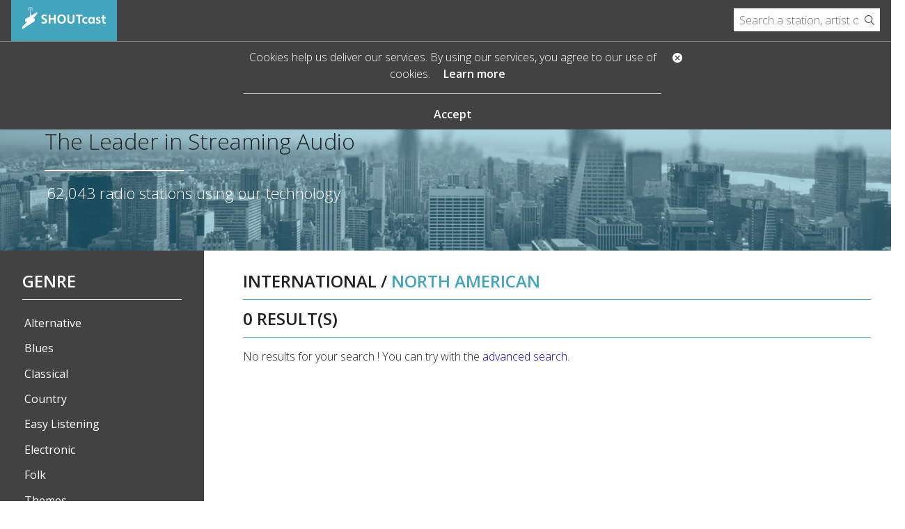

--- FILE ---
content_type: text/html; charset=utf-8
request_url: http://directory.shoutcast.com/?q=156_North%20American_134
body_size: 102063
content:

<!doctype html PUBLIC "-//W3C//DTD XHTML 1.0 Strict//EN" "http://www.w3.org/TR/xhtml1/DTD/xhtml1-strict.dtd">
<html class="no-js" lang="">
<head>
    <meta charset="utf-8" />
    <meta http-equiv="x-ua-compatible" content="ie=edge" />
    <title>
    SHOUTcast - Home
</title>

    <meta name="viewport" content="width=device-width, initial-scale=1" />
    <meta name="description" content="SHOUTcast is a complete suite of products to power internet radio stations into the future. Whether you are an existing station and want to upgrade to the SHOUTcast Streaming Service, or download the latest version of our software to run on your own servers, SHOUTcast lets you transmit your audio to listeners around the world." />
    <meta property="og:site_name" content="SHOUTcast" />
    <meta property="og:url" content="http://www.shoutcast.com/" />
    <meta property="og:type" content="website" />
    <meta property="og:title" content="Broadcast and Monetize Your Station with SHOUTcast" />
    <meta property="og:image" content="http://www.shoutcast.com/img/thumbnail-share-fb.jpg" />
    <meta property="og:image:width" content="200" />
    <meta property="og:image:height" content="200" />
    <meta property="og:description" content="SHOUTcast is a complete suite of products to power internet radio stations into the future. Whether you are an existing station and want to upgrade to the SHOUTcast Streaming Service, or download the latest version of our software to run on your own servers, SHOUTcast lets you transmit your audio to listeners around the world." />
    <link rel="icon" src="/favicon.ico" />
    <link rel="shortcut icon" src="/favicon.ico" />
    <link rel="stylesheet" href="/css/normalize.css" />
    <link rel="stylesheet" href="/css/screen.css?version=V22" />
    <link rel="stylesheet" href="/css/meanmenu.css" />
    <link rel="stylesheet" href="/css/bxslider.css" />
    <script src="/Scripts/jquery-1.10.2.min.js"></script>
    <link href="//maxcdn.bootstrapcdn.com/font-awesome/4.6.1/css/font-awesome.min.css" rel="stylesheet" />
    <!-- Facebook Pixel Code -->
    <script>
        !function (f, b, e, v, n, t, s) {
            if (f.fbq) return; n = f.fbq = function ()
            { n.callMethod ? n.callMethod.apply(n, arguments) : n.queue.push(arguments) }

                ; if (!f._fbq) f._fbq = n;
            n.push = n; n.loaded = !0; n.version = '2.0'; n.queue = []; t = b.createElement(e); t.async = !0;
            t.src = v; s = b.getElementsByTagName(e)[0]; s.parentNode.insertBefore(t, s)
        }(window,
            document, 'script', '//connect.facebook.net/en_US/fbevents.js');
        // Insert Your Facebook Pixel ID below.
        fbq('init', '863704357097894');
        fbq('track', 'PageView');
    </script>
    <noscript>
        <img height="1" width="1" style="display:none" src="//www.facebook.com/tr?id=863704357097894&ev=PageView&noscript=1" />
    </noscript>

    

    <link href='//fonts.googleapis.com/css?family=Open+Sans:400,300,600' rel='stylesheet' type='text/css' />
    <script src="/js/vendor/modernizr-2.8.3.min.js"></script>
    <link href="/css/style.2016.css?version=V22" rel="stylesheet" />
    
</head>
<body>
    <header>
        <a id="logo" href="/" rel="internal"><img src="/img/logo.png" alt="Shoutcast" width="120" height="32" /></a></h1>
        
<nav id="topMenu">
    <ul>
        
        
        

        
    </ul>
</nav>
        <div id="header-right">
    <form id="search-form" onsubmit="">
        <input id="search-focus" type="search" name="query" placeholder="Search a station, artist or genre...">
        <button type="submit">Search</button>
        <div id="dropbar">
            <a href="/Search/AdvancedSearch#playlist" rel="internal">Advanced Search</a>
        </div>
    </form>
</div>
    </header>
    
    <script src="/Scripts/jquery.cookie.js"></script>
<div id="cookieDough">
    <style>
        #cookieDough {
            position: absolute;
            display: none;
            background: #424242;
            margin: auto;
            width: 100%;
            color: white;
            padding:10px;
        }
            #cookieDough .sep {
                color:white;
            }
            #cookieDough.expanded {
                display: block;
            }

            #cookieDough .centered {
                margin: auto;
                text-align: center;
                max-width: 600px;
                position: relative;
                padding: 0px 30px;
            }

                #cookieDough .centered a {
                    color: white;
                    margin: 5px 15px;
                    font-weight:bold;
                    cursor:pointer; 
                }

                    #cookieDough .centered a.close {
                        position: absolute;
                        top: -1px;
                        right: 0px;
                        margin:0;
                    }
            
    </style>
    <script>
        $(function () {
            var cookPrivacy = $.cookie('CookiesAccepted');
            if (!cookPrivacy || cookPrivacy != "true") {
                $("#cookieDough").addClass("expanded");
            }
        });
        function AcceptCookies(accepted) {
            $("#cookieDough").removeClass("expanded");
            if (!accepted) {
                $.cookie('CookiesAccepted', 'true', { path: '/' });
            } else {
                $.cookie('CookiesAccepted', 'true', { expire: 365, path: '/' });
            }
        }
    </script>
    <div class="centered">
        <p>Cookies help us deliver our services. By using our services, you agree to our use of cookies. <a href="http://marketing.shoutcast.com/SHOUTcast/ShoutcastPrivacyPolicy250518V2.pdf" target="_blank">Learn more</a></p>
        <hr class="ck-sep" />
        <p class="link">
            <a class="accept" onclick="AcceptCookies(true); return false;">Accept</a>
        </p>
        <a class="close" onclick="AcceptCookies(false); return false;" href="#">
            <img src="/images/icons/icon-headerClose.png" alt="Accept" width="14" height="14">
        </a>
    </div>

</div>

    <main>

    <section id="hero">
        <h1>The Leader in Streaming Audio</h1>
        
        <span id="listeners"><label id="radio-count">0</label> radio stations using our technology</span>
    </section>
        
    <section id="music">

        <div id="genre-colonne" class="col-2-12">
    <div class="genre-wrapper">
        <h2>Genre</h2>
        <ul>
                <li id="genre-1" class="main-genre " genreid="1" parentgenreid="0">
                    <span><a href="/Genre?name=Alternative" onclick="return loadStationsByGenre('Alternative', 1, 0);">Alternative</a></span>
                    <ul class="subgenre" style="display:none">
                            <li id="genre-2" class="sub-genre " genreid="2" parentgenreid="1">
                                <a href="/Genre?name=Adult%20Alternative" onclick="return loadStationsByGenre('Adult Alternative', 2, 1);">Adult Alternative</a>
                            </li>
                            <li id="genre-3" class="sub-genre " genreid="3" parentgenreid="1">
                                <a href="/Genre?name=Britpop" onclick="return loadStationsByGenre('Britpop', 3, 1);">Britpop</a>
                            </li>
                            <li id="genre-4" class="sub-genre " genreid="4" parentgenreid="1">
                                <a href="/Genre?name=Classic%20Alternative" onclick="return loadStationsByGenre('Classic Alternative', 4, 1);">Classic Alternative</a>
                            </li>
                            <li id="genre-5" class="sub-genre " genreid="5" parentgenreid="1">
                                <a href="/Genre?name=College" onclick="return loadStationsByGenre('College', 5, 1);">College</a>
                            </li>
                            <li id="genre-6" class="sub-genre " genreid="6" parentgenreid="1">
                                <a href="/Genre?name=Dancepunk" onclick="return loadStationsByGenre('Dancepunk', 6, 1);">Dancepunk</a>
                            </li>
                            <li id="genre-7" class="sub-genre " genreid="7" parentgenreid="1">
                                <a href="/Genre?name=Dream%20Pop" onclick="return loadStationsByGenre('Dream Pop', 7, 1);">Dream Pop</a>
                            </li>
                            <li id="genre-8" class="sub-genre " genreid="8" parentgenreid="1">
                                <a href="/Genre?name=Emo" onclick="return loadStationsByGenre('Emo', 8, 1);">Emo</a>
                            </li>
                            <li id="genre-9" class="sub-genre " genreid="9" parentgenreid="1">
                                <a href="/Genre?name=Goth" onclick="return loadStationsByGenre('Goth', 9, 1);">Goth</a>
                            </li>
                            <li id="genre-10" class="sub-genre " genreid="10" parentgenreid="1">
                                <a href="/Genre?name=Grunge" onclick="return loadStationsByGenre('Grunge', 10, 1);">Grunge</a>
                            </li>
                            <li id="genre-11" class="sub-genre " genreid="11" parentgenreid="1">
                                <a href="/Genre?name=Hardcore" onclick="return loadStationsByGenre('Hardcore', 11, 1);">Hardcore</a>
                            </li>
                            <li id="genre-12" class="sub-genre " genreid="12" parentgenreid="1">
                                <a href="/Genre?name=Indie%20Pop" onclick="return loadStationsByGenre('Indie Pop', 12, 1);">Indie Pop</a>
                            </li>
                            <li id="genre-13" class="sub-genre " genreid="13" parentgenreid="1">
                                <a href="/Genre?name=Indie%20Rock" onclick="return loadStationsByGenre('Indie Rock', 13, 1);">Indie Rock</a>
                            </li>
                            <li id="genre-14" class="sub-genre " genreid="14" parentgenreid="1">
                                <a href="/Genre?name=Industrial" onclick="return loadStationsByGenre('Industrial', 14, 1);">Industrial</a>
                            </li>
                            <li id="genre-15" class="sub-genre " genreid="15" parentgenreid="1">
                                <a href="/Genre?name=LoFi" onclick="return loadStationsByGenre('LoFi', 15, 1);">LoFi</a>
                            </li>
                            <li id="genre-16" class="sub-genre " genreid="16" parentgenreid="1">
                                <a href="/Genre?name=Modern%20Rock" onclick="return loadStationsByGenre('Modern Rock', 16, 1);">Modern Rock</a>
                            </li>
                            <li id="genre-17" class="sub-genre " genreid="17" parentgenreid="1">
                                <a href="/Genre?name=New%20Wave" onclick="return loadStationsByGenre('New Wave', 17, 1);">New Wave</a>
                            </li>
                            <li id="genre-18" class="sub-genre " genreid="18" parentgenreid="1">
                                <a href="/Genre?name=Noise%20Pop" onclick="return loadStationsByGenre('Noise Pop', 18, 1);">Noise Pop</a>
                            </li>
                            <li id="genre-19" class="sub-genre " genreid="19" parentgenreid="1">
                                <a href="/Genre?name=Post%20Punk" onclick="return loadStationsByGenre('Post Punk', 19, 1);">Post Punk</a>
                            </li>
                            <li id="genre-20" class="sub-genre " genreid="20" parentgenreid="1">
                                <a href="/Genre?name=Power%20Pop" onclick="return loadStationsByGenre('Power Pop', 20, 1);">Power Pop</a>
                            </li>
                            <li id="genre-21" class="sub-genre " genreid="21" parentgenreid="1">
                                <a href="/Genre?name=Punk" onclick="return loadStationsByGenre('Punk', 21, 1);">Punk</a>
                            </li>
                            <li id="genre-22" class="sub-genre " genreid="22" parentgenreid="1">
                                <a href="/Genre?name=Ska" onclick="return loadStationsByGenre('Ska', 22, 1);">Ska</a>
                            </li>
                            <li id="genre-23" class="sub-genre " genreid="23" parentgenreid="1">
                                <a href="/Genre?name=Xtreme" onclick="return loadStationsByGenre('Xtreme', 23, 1);">Xtreme</a>
                            </li>
                    </ul>
                </li>
                <li id="genre-24" class="main-genre " genreid="24" parentgenreid="0">
                    <span><a href="/Genre?name=Blues" onclick="return loadStationsByGenre('Blues', 24, 0);">Blues</a></span>
                    <ul class="subgenre" style="display:none">
                            <li id="genre-25" class="sub-genre " genreid="25" parentgenreid="24">
                                <a href="/Genre?name=Acoustic%20Blues" onclick="return loadStationsByGenre('Acoustic Blues', 25, 24);">Acoustic Blues</a>
                            </li>
                            <li id="genre-26" class="sub-genre " genreid="26" parentgenreid="24">
                                <a href="/Genre?name=Chicago%20Blues" onclick="return loadStationsByGenre('Chicago Blues', 26, 24);">Chicago Blues</a>
                            </li>
                            <li id="genre-27" class="sub-genre " genreid="27" parentgenreid="24">
                                <a href="/Genre?name=Contemporary%20Blues" onclick="return loadStationsByGenre('Contemporary Blues', 27, 24);">Contemporary Blues</a>
                            </li>
                            <li id="genre-28" class="sub-genre " genreid="28" parentgenreid="24">
                                <a href="/Genre?name=Country%20Blues" onclick="return loadStationsByGenre('Country Blues', 28, 24);">Country Blues</a>
                            </li>
                            <li id="genre-29" class="sub-genre " genreid="29" parentgenreid="24">
                                <a href="/Genre?name=Delta%20Blues" onclick="return loadStationsByGenre('Delta Blues', 29, 24);">Delta Blues</a>
                            </li>
                            <li id="genre-30" class="sub-genre " genreid="30" parentgenreid="24">
                                <a href="/Genre?name=Electric%20Blues" onclick="return loadStationsByGenre('Electric Blues', 30, 24);">Electric Blues</a>
                            </li>
                            <li id="genre-31" class="sub-genre " genreid="31" parentgenreid="24">
                                <a href="/Genre?name=Cajun%20and%20Zydeco" onclick="return loadStationsByGenre('Cajun and Zydeco', 31, 24);">Cajun and Zydeco</a>
                            </li>
                    </ul>
                </li>
                <li id="genre-32" class="main-genre " genreid="32" parentgenreid="0">
                    <span><a href="/Genre?name=Classical" onclick="return loadStationsByGenre('Classical', 32, 0);">Classical</a></span>
                    <ul class="subgenre" style="display:none">
                            <li id="genre-33" class="sub-genre " genreid="33" parentgenreid="32">
                                <a href="/Genre?name=Baroque" onclick="return loadStationsByGenre('Baroque', 33, 32);">Baroque</a>
                            </li>
                            <li id="genre-34" class="sub-genre " genreid="34" parentgenreid="32">
                                <a href="/Genre?name=Chamber" onclick="return loadStationsByGenre('Chamber', 34, 32);">Chamber</a>
                            </li>
                            <li id="genre-35" class="sub-genre " genreid="35" parentgenreid="32">
                                <a href="/Genre?name=Choral" onclick="return loadStationsByGenre('Choral', 35, 32);">Choral</a>
                            </li>
                            <li id="genre-36" class="sub-genre " genreid="36" parentgenreid="32">
                                <a href="/Genre?name=Classical%20Period" onclick="return loadStationsByGenre('Classical Period', 36, 32);">Classical Period</a>
                            </li>
                            <li id="genre-37" class="sub-genre " genreid="37" parentgenreid="32">
                                <a href="/Genre?name=Early%20Classical" onclick="return loadStationsByGenre('Early Classical', 37, 32);">Early Classical</a>
                            </li>
                            <li id="genre-38" class="sub-genre " genreid="38" parentgenreid="32">
                                <a href="/Genre?name=Impressionist" onclick="return loadStationsByGenre('Impressionist', 38, 32);">Impressionist</a>
                            </li>
                            <li id="genre-39" class="sub-genre " genreid="39" parentgenreid="32">
                                <a href="/Genre?name=Modern" onclick="return loadStationsByGenre('Modern', 39, 32);">Modern</a>
                            </li>
                            <li id="genre-40" class="sub-genre " genreid="40" parentgenreid="32">
                                <a href="/Genre?name=Opera" onclick="return loadStationsByGenre('Opera', 40, 32);">Opera</a>
                            </li>
                            <li id="genre-41" class="sub-genre " genreid="41" parentgenreid="32">
                                <a href="/Genre?name=Piano" onclick="return loadStationsByGenre('Piano', 41, 32);">Piano</a>
                            </li>
                            <li id="genre-42" class="sub-genre " genreid="42" parentgenreid="32">
                                <a href="/Genre?name=Romantic" onclick="return loadStationsByGenre('Romantic', 42, 32);">Romantic</a>
                            </li>
                            <li id="genre-43" class="sub-genre " genreid="43" parentgenreid="32">
                                <a href="/Genre?name=Symphony" onclick="return loadStationsByGenre('Symphony', 43, 32);">Symphony</a>
                            </li>
                    </ul>
                </li>
                <li id="genre-44" class="main-genre " genreid="44" parentgenreid="0">
                    <span><a href="/Genre?name=Country" onclick="return loadStationsByGenre('Country', 44, 0);">Country</a></span>
                    <ul class="subgenre" style="display:none">
                            <li id="genre-45" class="sub-genre " genreid="45" parentgenreid="44">
                                <a href="/Genre?name=Alt%20Country" onclick="return loadStationsByGenre('Alt Country', 45, 44);">Alt Country</a>
                            </li>
                            <li id="genre-46" class="sub-genre " genreid="46" parentgenreid="44">
                                <a href="/Genre?name=Americana" onclick="return loadStationsByGenre('Americana', 46, 44);">Americana</a>
                            </li>
                            <li id="genre-47" class="sub-genre " genreid="47" parentgenreid="44">
                                <a href="/Genre?name=Bluegrass" onclick="return loadStationsByGenre('Bluegrass', 47, 44);">Bluegrass</a>
                            </li>
                            <li id="genre-48" class="sub-genre " genreid="48" parentgenreid="44">
                                <a href="/Genre?name=Classic%20Country" onclick="return loadStationsByGenre('Classic Country', 48, 44);">Classic Country</a>
                            </li>
                            <li id="genre-49" class="sub-genre " genreid="49" parentgenreid="44">
                                <a href="/Genre?name=Contemporary%20Bluegrass" onclick="return loadStationsByGenre('Contemporary Bluegrass', 49, 44);">Contemporary Bluegrass</a>
                            </li>
                            <li id="genre-50" class="sub-genre " genreid="50" parentgenreid="44">
                                <a href="/Genre?name=Contemporary%20Country" onclick="return loadStationsByGenre('Contemporary Country', 50, 44);">Contemporary Country</a>
                            </li>
                            <li id="genre-51" class="sub-genre " genreid="51" parentgenreid="44">
                                <a href="/Genre?name=Honky%20Tonk" onclick="return loadStationsByGenre('Honky Tonk', 51, 44);">Honky Tonk</a>
                            </li>
                            <li id="genre-52" class="sub-genre " genreid="52" parentgenreid="44">
                                <a href="/Genre?name=Hot%20Country%20Hits" onclick="return loadStationsByGenre('Hot Country Hits', 52, 44);">Hot Country Hits</a>
                            </li>
                            <li id="genre-53" class="sub-genre " genreid="53" parentgenreid="44">
                                <a href="/Genre?name=Western" onclick="return loadStationsByGenre('Western', 53, 44);">Western</a>
                            </li>
                    </ul>
                </li>
                <li id="genre-54" class="main-genre " genreid="54" parentgenreid="0">
                    <span><a href="/Genre?name=Easy%20Listening" onclick="return loadStationsByGenre('Easy Listening', 54, 0);">Easy Listening</a></span>
                    <ul class="subgenre" style="display:none">
                            <li id="genre-55" class="sub-genre " genreid="55" parentgenreid="54">
                                <a href="/Genre?name=Exotica" onclick="return loadStationsByGenre('Exotica', 55, 54);">Exotica</a>
                            </li>
                            <li id="genre-56" class="sub-genre " genreid="56" parentgenreid="54">
                                <a href="/Genre?name=Light%20Rock" onclick="return loadStationsByGenre('Light Rock', 56, 54);">Light Rock</a>
                            </li>
                            <li id="genre-57" class="sub-genre " genreid="57" parentgenreid="54">
                                <a href="/Genre?name=Lounge" onclick="return loadStationsByGenre('Lounge', 57, 54);">Lounge</a>
                            </li>
                            <li id="genre-58" class="sub-genre " genreid="58" parentgenreid="54">
                                <a href="/Genre?name=Orchestral%20Pop" onclick="return loadStationsByGenre('Orchestral Pop', 58, 54);">Orchestral Pop</a>
                            </li>
                            <li id="genre-59" class="sub-genre " genreid="59" parentgenreid="54">
                                <a href="/Genre?name=Polka" onclick="return loadStationsByGenre('Polka', 59, 54);">Polka</a>
                            </li>
                            <li id="genre-60" class="sub-genre " genreid="60" parentgenreid="54">
                                <a href="/Genre?name=Space%20Age%20Pop" onclick="return loadStationsByGenre('Space Age Pop', 60, 54);">Space Age Pop</a>
                            </li>
                    </ul>
                </li>
                <li id="genre-61" class="main-genre " genreid="61" parentgenreid="0">
                    <span><a href="/Genre?name=Electronic" onclick="return loadStationsByGenre('Electronic', 61, 0);">Electronic</a></span>
                    <ul class="subgenre" style="display:none">
                            <li id="genre-62" class="sub-genre " genreid="62" parentgenreid="61">
                                <a href="/Genre?name=Acid%20House" onclick="return loadStationsByGenre('Acid House', 62, 61);">Acid House</a>
                            </li>
                            <li id="genre-63" class="sub-genre " genreid="63" parentgenreid="61">
                                <a href="/Genre?name=Ambient" onclick="return loadStationsByGenre('Ambient', 63, 61);">Ambient</a>
                            </li>
                            <li id="genre-64" class="sub-genre " genreid="64" parentgenreid="61">
                                <a href="/Genre?name=Big%20Beat" onclick="return loadStationsByGenre('Big Beat', 64, 61);">Big Beat</a>
                            </li>
                            <li id="genre-65" class="sub-genre " genreid="65" parentgenreid="61">
                                <a href="/Genre?name=Breakbeat" onclick="return loadStationsByGenre('Breakbeat', 65, 61);">Breakbeat</a>
                            </li>
                            <li id="genre-66" class="sub-genre " genreid="66" parentgenreid="61">
                                <a href="/Genre?name=Dance" onclick="return loadStationsByGenre('Dance', 66, 61);">Dance</a>
                            </li>
                            <li id="genre-67" class="sub-genre " genreid="67" parentgenreid="61">
                                <a href="/Genre?name=Demo" onclick="return loadStationsByGenre('Demo', 67, 61);">Demo</a>
                            </li>
                            <li id="genre-68" class="sub-genre " genreid="68" parentgenreid="61">
                                <a href="/Genre?name=Disco" onclick="return loadStationsByGenre('Disco', 68, 61);">Disco</a>
                            </li>
                            <li id="genre-69" class="sub-genre " genreid="69" parentgenreid="61">
                                <a href="/Genre?name=Downtempo" onclick="return loadStationsByGenre('Downtempo', 69, 61);">Downtempo</a>
                            </li>
                            <li id="genre-70" class="sub-genre " genreid="70" parentgenreid="61">
                                <a href="/Genre?name=Drum%20and%20Bass" onclick="return loadStationsByGenre('Drum and Bass', 70, 61);">Drum and Bass</a>
                            </li>
                            <li id="genre-71" class="sub-genre " genreid="71" parentgenreid="61">
                                <a href="/Genre?name=Electro" onclick="return loadStationsByGenre('Electro', 71, 61);">Electro</a>
                            </li>
                            <li id="genre-72" class="sub-genre " genreid="72" parentgenreid="61">
                                <a href="/Genre?name=Garage" onclick="return loadStationsByGenre('Garage', 72, 61);">Garage</a>
                            </li>
                            <li id="genre-73" class="sub-genre " genreid="73" parentgenreid="61">
                                <a href="/Genre?name=Hard%20House" onclick="return loadStationsByGenre('Hard House', 73, 61);">Hard House</a>
                            </li>
                            <li id="genre-74" class="sub-genre " genreid="74" parentgenreid="61">
                                <a href="/Genre?name=House" onclick="return loadStationsByGenre('House', 74, 61);">House</a>
                            </li>
                            <li id="genre-75" class="sub-genre " genreid="75" parentgenreid="61">
                                <a href="/Genre?name=IDM" onclick="return loadStationsByGenre('IDM', 75, 61);">IDM</a>
                            </li>
                            <li id="genre-76" class="sub-genre " genreid="76" parentgenreid="61">
                                <a href="/Genre?name=Jungle" onclick="return loadStationsByGenre('Jungle', 76, 61);">Jungle</a>
                            </li>
                            <li id="genre-77" class="sub-genre " genreid="77" parentgenreid="61">
                                <a href="/Genre?name=Progressive" onclick="return loadStationsByGenre('Progressive', 77, 61);">Progressive</a>
                            </li>
                            <li id="genre-78" class="sub-genre " genreid="78" parentgenreid="61">
                                <a href="/Genre?name=Techno" onclick="return loadStationsByGenre('Techno', 78, 61);">Techno</a>
                            </li>
                            <li id="genre-79" class="sub-genre " genreid="79" parentgenreid="61">
                                <a href="/Genre?name=Trance" onclick="return loadStationsByGenre('Trance', 79, 61);">Trance</a>
                            </li>
                            <li id="genre-80" class="sub-genre " genreid="80" parentgenreid="61">
                                <a href="/Genre?name=Tribal" onclick="return loadStationsByGenre('Tribal', 80, 61);">Tribal</a>
                            </li>
                            <li id="genre-81" class="sub-genre " genreid="81" parentgenreid="61">
                                <a href="/Genre?name=Trip%20Hop" onclick="return loadStationsByGenre('Trip Hop', 81, 61);">Trip Hop</a>
                            </li>
                            <li id="genre-312" class="sub-genre " genreid="312" parentgenreid="61">
                                <a href="/Genre?name=Dubstep" onclick="return loadStationsByGenre('Dubstep', 312, 61);">Dubstep</a>
                            </li>
                    </ul>
                </li>
                <li id="genre-82" class="main-genre " genreid="82" parentgenreid="0">
                    <span><a href="/Genre?name=Folk" onclick="return loadStationsByGenre('Folk', 82, 0);">Folk</a></span>
                    <ul class="subgenre" style="display:none">
                            <li id="genre-83" class="sub-genre " genreid="83" parentgenreid="82">
                                <a href="/Genre?name=Alternative%20Folk" onclick="return loadStationsByGenre('Alternative Folk', 83, 82);">Alternative Folk</a>
                            </li>
                            <li id="genre-84" class="sub-genre " genreid="84" parentgenreid="82">
                                <a href="/Genre?name=Contemporary%20Folk" onclick="return loadStationsByGenre('Contemporary Folk', 84, 82);">Contemporary Folk</a>
                            </li>
                            <li id="genre-85" class="sub-genre " genreid="85" parentgenreid="82">
                                <a href="/Genre?name=Folk%20Rock" onclick="return loadStationsByGenre('Folk Rock', 85, 82);">Folk Rock</a>
                            </li>
                            <li id="genre-86" class="sub-genre " genreid="86" parentgenreid="82">
                                <a href="/Genre?name=New%20Acoustic" onclick="return loadStationsByGenre('New Acoustic', 86, 82);">New Acoustic</a>
                            </li>
                            <li id="genre-87" class="sub-genre " genreid="87" parentgenreid="82">
                                <a href="/Genre?name=Traditional%20Folk" onclick="return loadStationsByGenre('Traditional Folk', 87, 82);">Traditional Folk</a>
                            </li>
                            <li id="genre-88" class="sub-genre " genreid="88" parentgenreid="82">
                                <a href="/Genre?name=World%20Folk" onclick="return loadStationsByGenre('World Folk', 88, 82);">World Folk</a>
                            </li>
                            <li id="genre-304" class="sub-genre " genreid="304" parentgenreid="82">
                                <a href="/Genre?name=Old%20Time" onclick="return loadStationsByGenre('Old Time', 304, 82);">Old Time</a>
                            </li>
                    </ul>
                </li>
                <li id="genre-89" class="main-genre " genreid="89" parentgenreid="0">
                    <span><a href="/Genre?name=Themes" onclick="return loadStationsByGenre('Themes', 89, 0);">Themes</a></span>
                    <ul class="subgenre" style="display:none">
                            <li id="genre-90" class="sub-genre " genreid="90" parentgenreid="89">
                                <a href="/Genre?name=Adult" onclick="return loadStationsByGenre('Adult', 90, 89);">Adult</a>
                            </li>
                            <li id="genre-91" class="sub-genre " genreid="91" parentgenreid="89">
                                <a href="/Genre?name=Best%20Of" onclick="return loadStationsByGenre('Best Of', 91, 89);">Best Of</a>
                            </li>
                            <li id="genre-92" class="sub-genre " genreid="92" parentgenreid="89">
                                <a href="/Genre?name=Chill" onclick="return loadStationsByGenre('Chill', 92, 89);">Chill</a>
                            </li>
                            <li id="genre-93" class="sub-genre " genreid="93" parentgenreid="89">
                                <a href="/Genre?name=Eclectic" onclick="return loadStationsByGenre('Eclectic', 93, 89);">Eclectic</a>
                            </li>
                            <li id="genre-94" class="sub-genre " genreid="94" parentgenreid="89">
                                <a href="/Genre?name=Experimental" onclick="return loadStationsByGenre('Experimental', 94, 89);">Experimental</a>
                            </li>
                            <li id="genre-95" class="sub-genre " genreid="95" parentgenreid="89">
                                <a href="/Genre?name=Female" onclick="return loadStationsByGenre('Female', 95, 89);">Female</a>
                            </li>
                            <li id="genre-96" class="sub-genre " genreid="96" parentgenreid="89">
                                <a href="/Genre?name=Heartache" onclick="return loadStationsByGenre('Heartache', 96, 89);">Heartache</a>
                            </li>
                            <li id="genre-97" class="sub-genre " genreid="97" parentgenreid="89">
                                <a href="/Genre?name=Instrumental" onclick="return loadStationsByGenre('Instrumental', 97, 89);">Instrumental</a>
                            </li>
                            <li id="genre-98" class="sub-genre " genreid="98" parentgenreid="89">
                                <a href="/Genre?name=LGBT" onclick="return loadStationsByGenre('LGBT', 98, 89);">LGBT</a>
                            </li>
                            <li id="genre-99" class="sub-genre " genreid="99" parentgenreid="89">
                                <a href="/Genre?name=Love%20and%20Romance" onclick="return loadStationsByGenre('Love and Romance', 99, 89);">Love and Romance</a>
                            </li>
                            <li id="genre-100" class="sub-genre " genreid="100" parentgenreid="89">
                                <a href="/Genre?name=Party%20Mix" onclick="return loadStationsByGenre('Party Mix', 100, 89);">Party Mix</a>
                            </li>
                            <li id="genre-101" class="sub-genre " genreid="101" parentgenreid="89">
                                <a href="/Genre?name=Patriotic" onclick="return loadStationsByGenre('Patriotic', 101, 89);">Patriotic</a>
                            </li>
                            <li id="genre-102" class="sub-genre " genreid="102" parentgenreid="89">
                                <a href="/Genre?name=Rainy%20Day%20Mix" onclick="return loadStationsByGenre('Rainy Day Mix', 102, 89);">Rainy Day Mix</a>
                            </li>
                            <li id="genre-103" class="sub-genre " genreid="103" parentgenreid="89">
                                <a href="/Genre?name=Reality" onclick="return loadStationsByGenre('Reality', 103, 89);">Reality</a>
                            </li>
                            <li id="genre-104" class="sub-genre " genreid="104" parentgenreid="89">
                                <a href="/Genre?name=Sexy" onclick="return loadStationsByGenre('Sexy', 104, 89);">Sexy</a>
                            </li>
                            <li id="genre-105" class="sub-genre " genreid="105" parentgenreid="89">
                                <a href="/Genre?name=Shuffle" onclick="return loadStationsByGenre('Shuffle', 105, 89);">Shuffle</a>
                            </li>
                            <li id="genre-106" class="sub-genre " genreid="106" parentgenreid="89">
                                <a href="/Genre?name=Travel%20Mix" onclick="return loadStationsByGenre('Travel Mix', 106, 89);">Travel Mix</a>
                            </li>
                            <li id="genre-107" class="sub-genre " genreid="107" parentgenreid="89">
                                <a href="/Genre?name=Tribute" onclick="return loadStationsByGenre('Tribute', 107, 89);">Tribute</a>
                            </li>
                            <li id="genre-108" class="sub-genre " genreid="108" parentgenreid="89">
                                <a href="/Genre?name=Trippy" onclick="return loadStationsByGenre('Trippy', 108, 89);">Trippy</a>
                            </li>
                            <li id="genre-109" class="sub-genre " genreid="109" parentgenreid="89">
                                <a href="/Genre?name=Work%20Mix" onclick="return loadStationsByGenre('Work Mix', 109, 89);">Work Mix</a>
                            </li>
                    </ul>
                </li>
                <li id="genre-110" class="main-genre " genreid="110" parentgenreid="0">
                    <span><a href="/Genre?name=Rap" onclick="return loadStationsByGenre('Rap', 110, 0);">Rap</a></span>
                    <ul class="subgenre" style="display:none">
                            <li id="genre-111" class="sub-genre " genreid="111" parentgenreid="110">
                                <a href="/Genre?name=Alternative%20Rap" onclick="return loadStationsByGenre('Alternative Rap', 111, 110);">Alternative Rap</a>
                            </li>
                            <li id="genre-112" class="sub-genre " genreid="112" parentgenreid="110">
                                <a href="/Genre?name=Dirty%20South" onclick="return loadStationsByGenre('Dirty South', 112, 110);">Dirty South</a>
                            </li>
                            <li id="genre-113" class="sub-genre " genreid="113" parentgenreid="110">
                                <a href="/Genre?name=East%20Coast%20Rap" onclick="return loadStationsByGenre('East Coast Rap', 113, 110);">East Coast Rap</a>
                            </li>
                            <li id="genre-114" class="sub-genre " genreid="114" parentgenreid="110">
                                <a href="/Genre?name=Freestyle" onclick="return loadStationsByGenre('Freestyle', 114, 110);">Freestyle</a>
                            </li>
                            <li id="genre-115" class="sub-genre " genreid="115" parentgenreid="110">
                                <a href="/Genre?name=Hip%20Hop" onclick="return loadStationsByGenre('Hip Hop', 115, 110);">Hip Hop</a>
                            </li>
                            <li id="genre-116" class="sub-genre " genreid="116" parentgenreid="110">
                                <a href="/Genre?name=Gangsta%20Rap" onclick="return loadStationsByGenre('Gangsta Rap', 116, 110);">Gangsta Rap</a>
                            </li>
                            <li id="genre-117" class="sub-genre " genreid="117" parentgenreid="110">
                                <a href="/Genre?name=Mixtapes" onclick="return loadStationsByGenre('Mixtapes', 117, 110);">Mixtapes</a>
                            </li>
                            <li id="genre-118" class="sub-genre " genreid="118" parentgenreid="110">
                                <a href="/Genre?name=Old%20School" onclick="return loadStationsByGenre('Old School', 118, 110);">Old School</a>
                            </li>
                            <li id="genre-119" class="sub-genre " genreid="119" parentgenreid="110">
                                <a href="/Genre?name=Turntablism" onclick="return loadStationsByGenre('Turntablism', 119, 110);">Turntablism</a>
                            </li>
                            <li id="genre-120" class="sub-genre " genreid="120" parentgenreid="110">
                                <a href="/Genre?name=Underground%20Hip%20Hop" onclick="return loadStationsByGenre('Underground Hip Hop', 120, 110);">Underground Hip Hop</a>
                            </li>
                            <li id="genre-121" class="sub-genre " genreid="121" parentgenreid="110">
                                <a href="/Genre?name=West%20Coast%20Rap" onclick="return loadStationsByGenre('West Coast Rap', 121, 110);">West Coast Rap</a>
                            </li>
                    </ul>
                </li>
                <li id="genre-122" class="main-genre " genreid="122" parentgenreid="0">
                    <span><a href="/Genre?name=Inspirational" onclick="return loadStationsByGenre('Inspirational', 122, 0);">Inspirational</a></span>
                    <ul class="subgenre" style="display:none">
                            <li id="genre-123" class="sub-genre " genreid="123" parentgenreid="122">
                                <a href="/Genre?name=Christian" onclick="return loadStationsByGenre('Christian', 123, 122);">Christian</a>
                            </li>
                            <li id="genre-124" class="sub-genre " genreid="124" parentgenreid="122">
                                <a href="/Genre?name=Christian%20Metal" onclick="return loadStationsByGenre('Christian Metal', 124, 122);">Christian Metal</a>
                            </li>
                            <li id="genre-125" class="sub-genre " genreid="125" parentgenreid="122">
                                <a href="/Genre?name=Christian%20Rap" onclick="return loadStationsByGenre('Christian Rap', 125, 122);">Christian Rap</a>
                            </li>
                            <li id="genre-126" class="sub-genre " genreid="126" parentgenreid="122">
                                <a href="/Genre?name=Christian%20Rock" onclick="return loadStationsByGenre('Christian Rock', 126, 122);">Christian Rock</a>
                            </li>
                            <li id="genre-127" class="sub-genre " genreid="127" parentgenreid="122">
                                <a href="/Genre?name=Classic%20Christian" onclick="return loadStationsByGenre('Classic Christian', 127, 122);">Classic Christian</a>
                            </li>
                            <li id="genre-128" class="sub-genre " genreid="128" parentgenreid="122">
                                <a href="/Genre?name=Contemporary%20Gospel" onclick="return loadStationsByGenre('Contemporary Gospel', 128, 122);">Contemporary Gospel</a>
                            </li>
                            <li id="genre-129" class="sub-genre " genreid="129" parentgenreid="122">
                                <a href="/Genre?name=Gospel" onclick="return loadStationsByGenre('Gospel', 129, 122);">Gospel</a>
                            </li>
                            <li id="genre-130" class="sub-genre " genreid="130" parentgenreid="122">
                                <a href="/Genre?name=Praise%20and%20Worship" onclick="return loadStationsByGenre('Praise and Worship', 130, 122);">Praise and Worship</a>
                            </li>
                            <li id="genre-131" class="sub-genre " genreid="131" parentgenreid="122">
                                <a href="/Genre?name=Sermons%20and%20Services" onclick="return loadStationsByGenre('Sermons and Services', 131, 122);">Sermons and Services</a>
                            </li>
                            <li id="genre-132" class="sub-genre " genreid="132" parentgenreid="122">
                                <a href="/Genre?name=Southern%20Gospel" onclick="return loadStationsByGenre('Southern Gospel', 132, 122);">Southern Gospel</a>
                            </li>
                            <li id="genre-133" class="sub-genre " genreid="133" parentgenreid="122">
                                <a href="/Genre?name=Traditional%20Gospel" onclick="return loadStationsByGenre('Traditional Gospel', 133, 122);">Traditional Gospel</a>
                            </li>
                    </ul>
                </li>
                <li id="genre-134" class="main-genre " genreid="134" parentgenreid="0">
                    <span><a href="/Genre?name=International" onclick="return loadStationsByGenre('International', 134, 0);">International</a></span>
                    <ul class="subgenre" style="display:none">
                            <li id="genre-135" class="sub-genre " genreid="135" parentgenreid="134">
                                <a href="/Genre?name=African" onclick="return loadStationsByGenre('African', 135, 134);">African</a>
                            </li>
                            <li id="genre-136" class="sub-genre " genreid="136" parentgenreid="134">
                                <a href="/Genre?name=Arabic" onclick="return loadStationsByGenre('Arabic', 136, 134);">Arabic</a>
                            </li>
                            <li id="genre-137" class="sub-genre " genreid="137" parentgenreid="134">
                                <a href="/Genre?name=Asian" onclick="return loadStationsByGenre('Asian', 137, 134);">Asian</a>
                            </li>
                            <li id="genre-138" class="sub-genre " genreid="138" parentgenreid="134">
                                <a href="/Genre?name=Bollywood" onclick="return loadStationsByGenre('Bollywood', 138, 134);">Bollywood</a>
                            </li>
                            <li id="genre-139" class="sub-genre " genreid="139" parentgenreid="134">
                                <a href="/Genre?name=Brazilian" onclick="return loadStationsByGenre('Brazilian', 139, 134);">Brazilian</a>
                            </li>
                            <li id="genre-140" class="sub-genre " genreid="140" parentgenreid="134">
                                <a href="/Genre?name=Caribbean" onclick="return loadStationsByGenre('Caribbean', 140, 134);">Caribbean</a>
                            </li>
                            <li id="genre-141" class="sub-genre " genreid="141" parentgenreid="134">
                                <a href="/Genre?name=Celtic" onclick="return loadStationsByGenre('Celtic', 141, 134);">Celtic</a>
                            </li>
                            <li id="genre-142" class="sub-genre " genreid="142" parentgenreid="134">
                                <a href="/Genre?name=Chinese" onclick="return loadStationsByGenre('Chinese', 142, 134);">Chinese</a>
                            </li>
                            <li id="genre-143" class="sub-genre " genreid="143" parentgenreid="134">
                                <a href="/Genre?name=European" onclick="return loadStationsByGenre('European', 143, 134);">European</a>
                            </li>
                            <li id="genre-144" class="sub-genre " genreid="144" parentgenreid="134">
                                <a href="/Genre?name=Filipino" onclick="return loadStationsByGenre('Filipino', 144, 134);">Filipino</a>
                            </li>
                            <li id="genre-145" class="sub-genre " genreid="145" parentgenreid="134">
                                <a href="/Genre?name=French" onclick="return loadStationsByGenre('French', 145, 134);">French</a>
                            </li>
                            <li id="genre-146" class="sub-genre " genreid="146" parentgenreid="134">
                                <a href="/Genre?name=Greek" onclick="return loadStationsByGenre('Greek', 146, 134);">Greek</a>
                            </li>
                            <li id="genre-147" class="sub-genre " genreid="147" parentgenreid="134">
                                <a href="/Genre?name=Hawaiian%20and%20Pacific" onclick="return loadStationsByGenre('Hawaiian and Pacific', 147, 134);">Hawaiian and Pacific</a>
                            </li>
                            <li id="genre-148" class="sub-genre " genreid="148" parentgenreid="134">
                                <a href="/Genre?name=Hindi" onclick="return loadStationsByGenre('Hindi', 148, 134);">Hindi</a>
                            </li>
                            <li id="genre-149" class="sub-genre " genreid="149" parentgenreid="134">
                                <a href="/Genre?name=Indian" onclick="return loadStationsByGenre('Indian', 149, 134);">Indian</a>
                            </li>
                            <li id="genre-150" class="sub-genre " genreid="150" parentgenreid="134">
                                <a href="/Genre?name=Japanese" onclick="return loadStationsByGenre('Japanese', 150, 134);">Japanese</a>
                            </li>
                            <li id="genre-151" class="sub-genre " genreid="151" parentgenreid="134">
                                <a href="/Genre?name=Hebrew" onclick="return loadStationsByGenre('Hebrew', 151, 134);">Hebrew</a>
                            </li>
                            <li id="genre-152" class="sub-genre " genreid="152" parentgenreid="134">
                                <a href="/Genre?name=Klezmer" onclick="return loadStationsByGenre('Klezmer', 152, 134);">Klezmer</a>
                            </li>
                            <li id="genre-153" class="sub-genre " genreid="153" parentgenreid="134">
                                <a href="/Genre?name=Korean" onclick="return loadStationsByGenre('Korean', 153, 134);">Korean</a>
                            </li>
                            <li id="genre-154" class="sub-genre " genreid="154" parentgenreid="134">
                                <a href="/Genre?name=Mediterranean" onclick="return loadStationsByGenre('Mediterranean', 154, 134);">Mediterranean</a>
                            </li>
                            <li id="genre-155" class="sub-genre " genreid="155" parentgenreid="134">
                                <a href="/Genre?name=Middle%20Eastern" onclick="return loadStationsByGenre('Middle Eastern', 155, 134);">Middle Eastern</a>
                            </li>
                            <li id="genre-156" class="sub-genre " genreid="156" parentgenreid="134">
                                <a href="/Genre?name=North%20American" onclick="return loadStationsByGenre('North American', 156, 134);">North American</a>
                            </li>
                            <li id="genre-157" class="sub-genre " genreid="157" parentgenreid="134">
                                <a href="/Genre?name=Russian" onclick="return loadStationsByGenre('Russian', 157, 134);">Russian</a>
                            </li>
                            <li id="genre-158" class="sub-genre " genreid="158" parentgenreid="134">
                                <a href="/Genre?name=Soca" onclick="return loadStationsByGenre('Soca', 158, 134);">Soca</a>
                            </li>
                            <li id="genre-159" class="sub-genre " genreid="159" parentgenreid="134">
                                <a href="/Genre?name=South%20American" onclick="return loadStationsByGenre('South American', 159, 134);">South American</a>
                            </li>
                            <li id="genre-160" class="sub-genre " genreid="160" parentgenreid="134">
                                <a href="/Genre?name=Tamil" onclick="return loadStationsByGenre('Tamil', 160, 134);">Tamil</a>
                            </li>
                            <li id="genre-161" class="sub-genre " genreid="161" parentgenreid="134">
                                <a href="/Genre?name=Worldbeat" onclick="return loadStationsByGenre('Worldbeat', 161, 134);">Worldbeat</a>
                            </li>
                            <li id="genre-162" class="sub-genre " genreid="162" parentgenreid="134">
                                <a href="/Genre?name=Zouk" onclick="return loadStationsByGenre('Zouk', 162, 134);">Zouk</a>
                            </li>
                            <li id="genre-302" class="sub-genre " genreid="302" parentgenreid="134">
                                <a href="/Genre?name=German" onclick="return loadStationsByGenre('German', 302, 134);">German</a>
                            </li>
                            <li id="genre-305" class="sub-genre " genreid="305" parentgenreid="134">
                                <a href="/Genre?name=Turkish" onclick="return loadStationsByGenre('Turkish', 305, 134);">Turkish</a>
                            </li>
                            <li id="genre-307" class="sub-genre " genreid="307" parentgenreid="134">
                                <a href="/Genre?name=Islamic" onclick="return loadStationsByGenre('Islamic', 307, 134);">Islamic</a>
                            </li>
                            <li id="genre-309" class="sub-genre " genreid="309" parentgenreid="134">
                                <a href="/Genre?name=Afrikaans" onclick="return loadStationsByGenre('Afrikaans', 309, 134);">Afrikaans</a>
                            </li>
                            <li id="genre-316" class="sub-genre " genreid="316" parentgenreid="134">
                                <a href="/Genre?name=Creole" onclick="return loadStationsByGenre('Creole', 316, 134);">Creole</a>
                            </li>
                    </ul>
                </li>
                <li id="genre-163" class="main-genre " genreid="163" parentgenreid="0">
                    <span><a href="/Genre?name=Jazz" onclick="return loadStationsByGenre('Jazz', 163, 0);">Jazz</a></span>
                    <ul class="subgenre" style="display:none">
                            <li id="genre-164" class="sub-genre " genreid="164" parentgenreid="163">
                                <a href="/Genre?name=Acid%20Jazz" onclick="return loadStationsByGenre('Acid Jazz', 164, 163);">Acid Jazz</a>
                            </li>
                            <li id="genre-165" class="sub-genre " genreid="165" parentgenreid="163">
                                <a href="/Genre?name=Avant%20Garde" onclick="return loadStationsByGenre('Avant Garde', 165, 163);">Avant Garde</a>
                            </li>
                            <li id="genre-166" class="sub-genre " genreid="166" parentgenreid="163">
                                <a href="/Genre?name=Big%20Band" onclick="return loadStationsByGenre('Big Band', 166, 163);">Big Band</a>
                            </li>
                            <li id="genre-167" class="sub-genre " genreid="167" parentgenreid="163">
                                <a href="/Genre?name=Bop" onclick="return loadStationsByGenre('Bop', 167, 163);">Bop</a>
                            </li>
                            <li id="genre-168" class="sub-genre " genreid="168" parentgenreid="163">
                                <a href="/Genre?name=Classic%20Jazz" onclick="return loadStationsByGenre('Classic Jazz', 168, 163);">Classic Jazz</a>
                            </li>
                            <li id="genre-169" class="sub-genre " genreid="169" parentgenreid="163">
                                <a href="/Genre?name=Cool%20Jazz" onclick="return loadStationsByGenre('Cool Jazz', 169, 163);">Cool Jazz</a>
                            </li>
                            <li id="genre-170" class="sub-genre " genreid="170" parentgenreid="163">
                                <a href="/Genre?name=Fusion" onclick="return loadStationsByGenre('Fusion', 170, 163);">Fusion</a>
                            </li>
                            <li id="genre-171" class="sub-genre " genreid="171" parentgenreid="163">
                                <a href="/Genre?name=Hard%20Bop" onclick="return loadStationsByGenre('Hard Bop', 171, 163);">Hard Bop</a>
                            </li>
                            <li id="genre-172" class="sub-genre " genreid="172" parentgenreid="163">
                                <a href="/Genre?name=Latin%20Jazz" onclick="return loadStationsByGenre('Latin Jazz', 172, 163);">Latin Jazz</a>
                            </li>
                            <li id="genre-173" class="sub-genre " genreid="173" parentgenreid="163">
                                <a href="/Genre?name=Smooth%20Jazz" onclick="return loadStationsByGenre('Smooth Jazz', 173, 163);">Smooth Jazz</a>
                            </li>
                            <li id="genre-174" class="sub-genre " genreid="174" parentgenreid="163">
                                <a href="/Genre?name=Swing" onclick="return loadStationsByGenre('Swing', 174, 163);">Swing</a>
                            </li>
                            <li id="genre-175" class="sub-genre " genreid="175" parentgenreid="163">
                                <a href="/Genre?name=Vocal%20Jazz" onclick="return loadStationsByGenre('Vocal Jazz', 175, 163);">Vocal Jazz</a>
                            </li>
                            <li id="genre-176" class="sub-genre " genreid="176" parentgenreid="163">
                                <a href="/Genre?name=World%20Fusion" onclick="return loadStationsByGenre('World Fusion', 176, 163);">World Fusion</a>
                            </li>
                    </ul>
                </li>
                <li id="genre-177" class="main-genre " genreid="177" parentgenreid="0">
                    <span><a href="/Genre?name=Latin" onclick="return loadStationsByGenre('Latin', 177, 0);">Latin</a></span>
                    <ul class="subgenre" style="display:none">
                            <li id="genre-178" class="sub-genre " genreid="178" parentgenreid="177">
                                <a href="/Genre?name=Bachata" onclick="return loadStationsByGenre('Bachata', 178, 177);">Bachata</a>
                            </li>
                            <li id="genre-179" class="sub-genre " genreid="179" parentgenreid="177">
                                <a href="/Genre?name=Banda" onclick="return loadStationsByGenre('Banda', 179, 177);">Banda</a>
                            </li>
                            <li id="genre-180" class="sub-genre " genreid="180" parentgenreid="177">
                                <a href="/Genre?name=Bossa%20Nova" onclick="return loadStationsByGenre('Bossa Nova', 180, 177);">Bossa Nova</a>
                            </li>
                            <li id="genre-181" class="sub-genre " genreid="181" parentgenreid="177">
                                <a href="/Genre?name=Cumbia" onclick="return loadStationsByGenre('Cumbia', 181, 177);">Cumbia</a>
                            </li>
                            <li id="genre-182" class="sub-genre " genreid="182" parentgenreid="177">
                                <a href="/Genre?name=Latin%20Dance" onclick="return loadStationsByGenre('Latin Dance', 182, 177);">Latin Dance</a>
                            </li>
                            <li id="genre-183" class="sub-genre " genreid="183" parentgenreid="177">
                                <a href="/Genre?name=Latin%20Pop" onclick="return loadStationsByGenre('Latin Pop', 183, 177);">Latin Pop</a>
                            </li>
                            <li id="genre-184" class="sub-genre " genreid="184" parentgenreid="177">
                                <a href="/Genre?name=Latin%20Rap%20and%20Hip%20Hop" onclick="return loadStationsByGenre('Latin Rap and Hip Hop', 184, 177);">Latin Rap and Hip Hop</a>
                            </li>
                            <li id="genre-185" class="sub-genre " genreid="185" parentgenreid="177">
                                <a href="/Genre?name=Latin%20Rock" onclick="return loadStationsByGenre('Latin Rock', 185, 177);">Latin Rock</a>
                            </li>
                            <li id="genre-186" class="sub-genre " genreid="186" parentgenreid="177">
                                <a href="/Genre?name=Mariachi" onclick="return loadStationsByGenre('Mariachi', 186, 177);">Mariachi</a>
                            </li>
                            <li id="genre-187" class="sub-genre " genreid="187" parentgenreid="177">
                                <a href="/Genre?name=Merengue" onclick="return loadStationsByGenre('Merengue', 187, 177);">Merengue</a>
                            </li>
                            <li id="genre-188" class="sub-genre " genreid="188" parentgenreid="177">
                                <a href="/Genre?name=Ranchera" onclick="return loadStationsByGenre('Ranchera', 188, 177);">Ranchera</a>
                            </li>
                            <li id="genre-189" class="sub-genre " genreid="189" parentgenreid="177">
                                <a href="/Genre?name=Reggaeton" onclick="return loadStationsByGenre('Reggaeton', 189, 177);">Reggaeton</a>
                            </li>
                            <li id="genre-190" class="sub-genre " genreid="190" parentgenreid="177">
                                <a href="/Genre?name=Regional%20Mexican" onclick="return loadStationsByGenre('Regional Mexican', 190, 177);">Regional Mexican</a>
                            </li>
                            <li id="genre-191" class="sub-genre " genreid="191" parentgenreid="177">
                                <a href="/Genre?name=Salsa" onclick="return loadStationsByGenre('Salsa', 191, 177);">Salsa</a>
                            </li>
                            <li id="genre-192" class="sub-genre " genreid="192" parentgenreid="177">
                                <a href="/Genre?name=Tango" onclick="return loadStationsByGenre('Tango', 192, 177);">Tango</a>
                            </li>
                            <li id="genre-193" class="sub-genre " genreid="193" parentgenreid="177">
                                <a href="/Genre?name=Tejano" onclick="return loadStationsByGenre('Tejano', 193, 177);">Tejano</a>
                            </li>
                            <li id="genre-194" class="sub-genre " genreid="194" parentgenreid="177">
                                <a href="/Genre?name=Tropicalia" onclick="return loadStationsByGenre('Tropicalia', 194, 177);">Tropicalia</a>
                            </li>
                            <li id="genre-314" class="sub-genre " genreid="314" parentgenreid="177">
                                <a href="/Genre?name=Flamenco" onclick="return loadStationsByGenre('Flamenco', 314, 177);">Flamenco</a>
                            </li>
                            <li id="genre-315" class="sub-genre " genreid="315" parentgenreid="177">
                                <a href="/Genre?name=Samba" onclick="return loadStationsByGenre('Samba', 315, 177);">Samba</a>
                            </li>
                    </ul>
                </li>
                <li id="genre-195" class="main-genre " genreid="195" parentgenreid="0">
                    <span><a href="/Genre?name=Metal" onclick="return loadStationsByGenre('Metal', 195, 0);">Metal</a></span>
                    <ul class="subgenre" style="display:none">
                            <li id="genre-196" class="sub-genre " genreid="196" parentgenreid="195">
                                <a href="/Genre?name=Black%20Metal" onclick="return loadStationsByGenre('Black Metal', 196, 195);">Black Metal</a>
                            </li>
                            <li id="genre-197" class="sub-genre " genreid="197" parentgenreid="195">
                                <a href="/Genre?name=Classic%20Metal" onclick="return loadStationsByGenre('Classic Metal', 197, 195);">Classic Metal</a>
                            </li>
                            <li id="genre-198" class="sub-genre " genreid="198" parentgenreid="195">
                                <a href="/Genre?name=Extreme%20Metal" onclick="return loadStationsByGenre('Extreme Metal', 198, 195);">Extreme Metal</a>
                            </li>
                            <li id="genre-199" class="sub-genre " genreid="199" parentgenreid="195">
                                <a href="/Genre?name=Grindcore" onclick="return loadStationsByGenre('Grindcore', 199, 195);">Grindcore</a>
                            </li>
                            <li id="genre-200" class="sub-genre " genreid="200" parentgenreid="195">
                                <a href="/Genre?name=Hair%20Metal" onclick="return loadStationsByGenre('Hair Metal', 200, 195);">Hair Metal</a>
                            </li>
                            <li id="genre-201" class="sub-genre " genreid="201" parentgenreid="195">
                                <a href="/Genre?name=Heavy%20Metal" onclick="return loadStationsByGenre('Heavy Metal', 201, 195);">Heavy Metal</a>
                            </li>
                            <li id="genre-202" class="sub-genre " genreid="202" parentgenreid="195">
                                <a href="/Genre?name=Metalcore" onclick="return loadStationsByGenre('Metalcore', 202, 195);">Metalcore</a>
                            </li>
                            <li id="genre-203" class="sub-genre " genreid="203" parentgenreid="195">
                                <a href="/Genre?name=Power%20Metal" onclick="return loadStationsByGenre('Power Metal', 203, 195);">Power Metal</a>
                            </li>
                            <li id="genre-204" class="sub-genre " genreid="204" parentgenreid="195">
                                <a href="/Genre?name=Progressive%20Metal" onclick="return loadStationsByGenre('Progressive Metal', 204, 195);">Progressive Metal</a>
                            </li>
                            <li id="genre-205" class="sub-genre " genreid="205" parentgenreid="195">
                                <a href="/Genre?name=Rap%20Metal" onclick="return loadStationsByGenre('Rap Metal', 205, 195);">Rap Metal</a>
                            </li>
                            <li id="genre-311" class="sub-genre " genreid="311" parentgenreid="195">
                                <a href="/Genre?name=Death%20Metal" onclick="return loadStationsByGenre('Death Metal', 311, 195);">Death Metal</a>
                            </li>
                            <li id="genre-313" class="sub-genre " genreid="313" parentgenreid="195">
                                <a href="/Genre?name=Thrash%20Metal" onclick="return loadStationsByGenre('Thrash Metal', 313, 195);">Thrash Metal</a>
                            </li>
                    </ul>
                </li>
                <li id="genre-206" class="main-genre " genreid="206" parentgenreid="0">
                    <span><a href="/Genre?name=New%20Age" onclick="return loadStationsByGenre('New Age', 206, 0);">New Age</a></span>
                    <ul class="subgenre" style="display:none">
                            <li id="genre-207" class="sub-genre " genreid="207" parentgenreid="206">
                                <a href="/Genre?name=Environmental" onclick="return loadStationsByGenre('Environmental', 207, 206);">Environmental</a>
                            </li>
                            <li id="genre-208" class="sub-genre " genreid="208" parentgenreid="206">
                                <a href="/Genre?name=Ethnic%20Fusion" onclick="return loadStationsByGenre('Ethnic Fusion', 208, 206);">Ethnic Fusion</a>
                            </li>
                            <li id="genre-209" class="sub-genre " genreid="209" parentgenreid="206">
                                <a href="/Genre?name=Healing" onclick="return loadStationsByGenre('Healing', 209, 206);">Healing</a>
                            </li>
                            <li id="genre-210" class="sub-genre " genreid="210" parentgenreid="206">
                                <a href="/Genre?name=Meditation" onclick="return loadStationsByGenre('Meditation', 210, 206);">Meditation</a>
                            </li>
                            <li id="genre-211" class="sub-genre " genreid="211" parentgenreid="206">
                                <a href="/Genre?name=Spiritual" onclick="return loadStationsByGenre('Spiritual', 211, 206);">Spiritual</a>
                            </li>
                    </ul>
                </li>
                <li id="genre-212" class="main-genre " genreid="212" parentgenreid="0">
                    <span><a href="/Genre?name=Decades" onclick="return loadStationsByGenre('Decades', 212, 0);">Decades</a></span>
                    <ul class="subgenre" style="display:none">
                            <li id="genre-213" class="sub-genre " genreid="213" parentgenreid="212">
                                <a href="/Genre?name=30s" onclick="return loadStationsByGenre('30s', 213, 212);">30s</a>
                            </li>
                            <li id="genre-214" class="sub-genre " genreid="214" parentgenreid="212">
                                <a href="/Genre?name=40s" onclick="return loadStationsByGenre('40s', 214, 212);">40s</a>
                            </li>
                            <li id="genre-215" class="sub-genre " genreid="215" parentgenreid="212">
                                <a href="/Genre?name=50s" onclick="return loadStationsByGenre('50s', 215, 212);">50s</a>
                            </li>
                            <li id="genre-216" class="sub-genre " genreid="216" parentgenreid="212">
                                <a href="/Genre?name=60s" onclick="return loadStationsByGenre('60s', 216, 212);">60s</a>
                            </li>
                            <li id="genre-217" class="sub-genre " genreid="217" parentgenreid="212">
                                <a href="/Genre?name=70s" onclick="return loadStationsByGenre('70s', 217, 212);">70s</a>
                            </li>
                            <li id="genre-218" class="sub-genre " genreid="218" parentgenreid="212">
                                <a href="/Genre?name=80s" onclick="return loadStationsByGenre('80s', 218, 212);">80s</a>
                            </li>
                            <li id="genre-219" class="sub-genre " genreid="219" parentgenreid="212">
                                <a href="/Genre?name=90s" onclick="return loadStationsByGenre('90s', 219, 212);">90s</a>
                            </li>
                            <li id="genre-303" class="sub-genre " genreid="303" parentgenreid="212">
                                <a href="/Genre?name=00s" onclick="return loadStationsByGenre('00s', 303, 212);">00s</a>
                            </li>
                    </ul>
                </li>
                <li id="genre-220" class="main-genre " genreid="220" parentgenreid="0">
                    <span><a href="/Genre?name=Pop" onclick="return loadStationsByGenre('Pop', 220, 0);">Pop</a></span>
                    <ul class="subgenre" style="display:none">
                            <li id="genre-221" class="sub-genre " genreid="221" parentgenreid="220">
                                <a href="/Genre?name=Adult%20Contemporary" onclick="return loadStationsByGenre('Adult Contemporary', 221, 220);">Adult Contemporary</a>
                            </li>
                            <li id="genre-222" class="sub-genre " genreid="222" parentgenreid="220">
                                <a href="/Genre?name=Barbershop" onclick="return loadStationsByGenre('Barbershop', 222, 220);">Barbershop</a>
                            </li>
                            <li id="genre-223" class="sub-genre " genreid="223" parentgenreid="220">
                                <a href="/Genre?name=Bubblegum%20Pop" onclick="return loadStationsByGenre('Bubblegum Pop', 223, 220);">Bubblegum Pop</a>
                            </li>
                            <li id="genre-224" class="sub-genre " genreid="224" parentgenreid="220">
                                <a href="/Genre?name=Dance%20Pop" onclick="return loadStationsByGenre('Dance Pop', 224, 220);">Dance Pop</a>
                            </li>
                            <li id="genre-225" class="sub-genre " genreid="225" parentgenreid="220">
                                <a href="/Genre?name=Idols" onclick="return loadStationsByGenre('Idols', 225, 220);">Idols</a>
                            </li>
                            <li id="genre-226" class="sub-genre " genreid="226" parentgenreid="220">
                                <a href="/Genre?name=Oldies" onclick="return loadStationsByGenre('Oldies', 226, 220);">Oldies</a>
                            </li>
                            <li id="genre-227" class="sub-genre " genreid="227" parentgenreid="220">
                                <a href="/Genre?name=JPOP" onclick="return loadStationsByGenre('JPOP', 227, 220);">JPOP</a>
                            </li>
                            <li id="genre-228" class="sub-genre " genreid="228" parentgenreid="220">
                                <a href="/Genre?name=Soft%20Rock" onclick="return loadStationsByGenre('Soft Rock', 228, 220);">Soft Rock</a>
                            </li>
                            <li id="genre-229" class="sub-genre " genreid="229" parentgenreid="220">
                                <a href="/Genre?name=Teen%20Pop" onclick="return loadStationsByGenre('Teen Pop', 229, 220);">Teen Pop</a>
                            </li>
                            <li id="genre-230" class="sub-genre " genreid="230" parentgenreid="220">
                                <a href="/Genre?name=Top%2040" onclick="return loadStationsByGenre('Top 40', 230, 220);">Top 40</a>
                            </li>
                            <li id="genre-231" class="sub-genre " genreid="231" parentgenreid="220">
                                <a href="/Genre?name=World%20Pop" onclick="return loadStationsByGenre('World Pop', 231, 220);">World Pop</a>
                            </li>
                            <li id="genre-308" class="sub-genre " genreid="308" parentgenreid="220">
                                <a href="/Genre?name=KPOP" onclick="return loadStationsByGenre('KPOP', 308, 220);">KPOP</a>
                            </li>
                    </ul>
                </li>
                <li id="genre-232" class="main-genre " genreid="232" parentgenreid="0">
                    <span><a href="/Genre?name=R%26B%20and%20Urban" onclick="return loadStationsByGenre('R&amp;B and Urban', 232, 0);">R&amp;B and Urban</a></span>
                    <ul class="subgenre" style="display:none">
                            <li id="genre-233" class="sub-genre " genreid="233" parentgenreid="232">
                                <a href="/Genre?name=Classic%20R%26B" onclick="return loadStationsByGenre('Classic R&amp;B', 233, 232);">Classic R&amp;B</a>
                            </li>
                            <li id="genre-234" class="sub-genre " genreid="234" parentgenreid="232">
                                <a href="/Genre?name=Contemporary%20R%26B" onclick="return loadStationsByGenre('Contemporary R&amp;B', 234, 232);">Contemporary R&amp;B</a>
                            </li>
                            <li id="genre-235" class="sub-genre " genreid="235" parentgenreid="232">
                                <a href="/Genre?name=Doo%20Wop" onclick="return loadStationsByGenre('Doo Wop', 235, 232);">Doo Wop</a>
                            </li>
                            <li id="genre-236" class="sub-genre " genreid="236" parentgenreid="232">
                                <a href="/Genre?name=Funk" onclick="return loadStationsByGenre('Funk', 236, 232);">Funk</a>
                            </li>
                            <li id="genre-237" class="sub-genre " genreid="237" parentgenreid="232">
                                <a href="/Genre?name=Motown" onclick="return loadStationsByGenre('Motown', 237, 232);">Motown</a>
                            </li>
                            <li id="genre-238" class="sub-genre " genreid="238" parentgenreid="232">
                                <a href="/Genre?name=Neo%20Soul" onclick="return loadStationsByGenre('Neo Soul', 238, 232);">Neo Soul</a>
                            </li>
                            <li id="genre-239" class="sub-genre " genreid="239" parentgenreid="232">
                                <a href="/Genre?name=Quiet%20Storm" onclick="return loadStationsByGenre('Quiet Storm', 239, 232);">Quiet Storm</a>
                            </li>
                            <li id="genre-240" class="sub-genre " genreid="240" parentgenreid="232">
                                <a href="/Genre?name=Soul" onclick="return loadStationsByGenre('Soul', 240, 232);">Soul</a>
                            </li>
                            <li id="genre-241" class="sub-genre " genreid="241" parentgenreid="232">
                                <a href="/Genre?name=Urban%20Contemporary" onclick="return loadStationsByGenre('Urban Contemporary', 241, 232);">Urban Contemporary</a>
                            </li>
                    </ul>
                </li>
                <li id="genre-242" class="main-genre " genreid="242" parentgenreid="0">
                    <span><a href="/Genre?name=Reggae" onclick="return loadStationsByGenre('Reggae', 242, 0);">Reggae</a></span>
                    <ul class="subgenre" style="display:none">
                            <li id="genre-243" class="sub-genre " genreid="243" parentgenreid="242">
                                <a href="/Genre?name=Contemporary%20Reggae" onclick="return loadStationsByGenre('Contemporary Reggae', 243, 242);">Contemporary Reggae</a>
                            </li>
                            <li id="genre-244" class="sub-genre " genreid="244" parentgenreid="242">
                                <a href="/Genre?name=Dancehall" onclick="return loadStationsByGenre('Dancehall', 244, 242);">Dancehall</a>
                            </li>
                            <li id="genre-245" class="sub-genre " genreid="245" parentgenreid="242">
                                <a href="/Genre?name=Dub" onclick="return loadStationsByGenre('Dub', 245, 242);">Dub</a>
                            </li>
                            <li id="genre-246" class="sub-genre " genreid="246" parentgenreid="242">
                                <a href="/Genre?name=Pop%20Reggae" onclick="return loadStationsByGenre('Pop Reggae', 246, 242);">Pop Reggae</a>
                            </li>
                            <li id="genre-247" class="sub-genre " genreid="247" parentgenreid="242">
                                <a href="/Genre?name=Ragga" onclick="return loadStationsByGenre('Ragga', 247, 242);">Ragga</a>
                            </li>
                            <li id="genre-248" class="sub-genre " genreid="248" parentgenreid="242">
                                <a href="/Genre?name=Rock%20Steady" onclick="return loadStationsByGenre('Rock Steady', 248, 242);">Rock Steady</a>
                            </li>
                            <li id="genre-249" class="sub-genre " genreid="249" parentgenreid="242">
                                <a href="/Genre?name=Reggae%20Roots" onclick="return loadStationsByGenre('Reggae Roots', 249, 242);">Reggae Roots</a>
                            </li>
                    </ul>
                </li>
                <li id="genre-250" class="main-genre " genreid="250" parentgenreid="0">
                    <span><a href="/Genre?name=Rock" onclick="return loadStationsByGenre('Rock', 250, 0);">Rock</a></span>
                    <ul class="subgenre" style="display:none">
                            <li id="genre-251" class="sub-genre " genreid="251" parentgenreid="250">
                                <a href="/Genre?name=Adult%20Album%20Alternative" onclick="return loadStationsByGenre('Adult Album Alternative', 251, 250);">Adult Album Alternative</a>
                            </li>
                            <li id="genre-252" class="sub-genre " genreid="252" parentgenreid="250">
                                <a href="/Genre?name=British%20Invasion" onclick="return loadStationsByGenre('British Invasion', 252, 250);">British Invasion</a>
                            </li>
                            <li id="genre-253" class="sub-genre " genreid="253" parentgenreid="250">
                                <a href="/Genre?name=Classic%20Rock" onclick="return loadStationsByGenre('Classic Rock', 253, 250);">Classic Rock</a>
                            </li>
                            <li id="genre-254" class="sub-genre " genreid="254" parentgenreid="250">
                                <a href="/Genre?name=Garage%20Rock" onclick="return loadStationsByGenre('Garage Rock', 254, 250);">Garage Rock</a>
                            </li>
                            <li id="genre-255" class="sub-genre " genreid="255" parentgenreid="250">
                                <a href="/Genre?name=Glam" onclick="return loadStationsByGenre('Glam', 255, 250);">Glam</a>
                            </li>
                            <li id="genre-256" class="sub-genre " genreid="256" parentgenreid="250">
                                <a href="/Genre?name=Hard%20Rock" onclick="return loadStationsByGenre('Hard Rock', 256, 250);">Hard Rock</a>
                            </li>
                            <li id="genre-257" class="sub-genre " genreid="257" parentgenreid="250">
                                <a href="/Genre?name=Jam%20Bands" onclick="return loadStationsByGenre('Jam Bands', 257, 250);">Jam Bands</a>
                            </li>
                            <li id="genre-258" class="sub-genre " genreid="258" parentgenreid="250">
                                <a href="/Genre?name=Piano%20Rock" onclick="return loadStationsByGenre('Piano Rock', 258, 250);">Piano Rock</a>
                            </li>
                            <li id="genre-259" class="sub-genre " genreid="259" parentgenreid="250">
                                <a href="/Genre?name=Prog%20Rock" onclick="return loadStationsByGenre('Prog Rock', 259, 250);">Prog Rock</a>
                            </li>
                            <li id="genre-260" class="sub-genre " genreid="260" parentgenreid="250">
                                <a href="/Genre?name=Psychedelic" onclick="return loadStationsByGenre('Psychedelic', 260, 250);">Psychedelic</a>
                            </li>
                            <li id="genre-261" class="sub-genre " genreid="261" parentgenreid="250">
                                <a href="/Genre?name=Rock%20%26%20Roll" onclick="return loadStationsByGenre('Rock &amp; Roll', 261, 250);">Rock &amp; Roll</a>
                            </li>
                            <li id="genre-262" class="sub-genre " genreid="262" parentgenreid="250">
                                <a href="/Genre?name=Rockabilly" onclick="return loadStationsByGenre('Rockabilly', 262, 250);">Rockabilly</a>
                            </li>
                            <li id="genre-263" class="sub-genre " genreid="263" parentgenreid="250">
                                <a href="/Genre?name=Singer%20and%20Songwriter" onclick="return loadStationsByGenre('Singer and Songwriter', 263, 250);">Singer and Songwriter</a>
                            </li>
                            <li id="genre-264" class="sub-genre " genreid="264" parentgenreid="250">
                                <a href="/Genre?name=Surf" onclick="return loadStationsByGenre('Surf', 264, 250);">Surf</a>
                            </li>
                            <li id="genre-306" class="sub-genre " genreid="306" parentgenreid="250">
                                <a href="/Genre?name=JROCK" onclick="return loadStationsByGenre('JROCK', 306, 250);">JROCK</a>
                            </li>
                            <li id="genre-310" class="sub-genre " genreid="310" parentgenreid="250">
                                <a href="/Genre?name=Celtic%20Rock" onclick="return loadStationsByGenre('Celtic Rock', 310, 250);">Celtic Rock</a>
                            </li>
                    </ul>
                </li>
                <li id="genre-265" class="main-genre " genreid="265" parentgenreid="0">
                    <span><a href="/Genre?name=Seasonal%20and%20Holiday" onclick="return loadStationsByGenre('Seasonal and Holiday', 265, 0);">Seasonal and Holiday</a></span>
                    <ul class="subgenre" style="display:none">
                            <li id="genre-266" class="sub-genre " genreid="266" parentgenreid="265">
                                <a href="/Genre?name=Anniversary" onclick="return loadStationsByGenre('Anniversary', 266, 265);">Anniversary</a>
                            </li>
                            <li id="genre-267" class="sub-genre " genreid="267" parentgenreid="265">
                                <a href="/Genre?name=Birthday" onclick="return loadStationsByGenre('Birthday', 267, 265);">Birthday</a>
                            </li>
                            <li id="genre-268" class="sub-genre " genreid="268" parentgenreid="265">
                                <a href="/Genre?name=Christmas" onclick="return loadStationsByGenre('Christmas', 268, 265);">Christmas</a>
                            </li>
                            <li id="genre-269" class="sub-genre " genreid="269" parentgenreid="265">
                                <a href="/Genre?name=Halloween" onclick="return loadStationsByGenre('Halloween', 269, 265);">Halloween</a>
                            </li>
                            <li id="genre-270" class="sub-genre " genreid="270" parentgenreid="265">
                                <a href="/Genre?name=Hanukkah" onclick="return loadStationsByGenre('Hanukkah', 270, 265);">Hanukkah</a>
                            </li>
                            <li id="genre-271" class="sub-genre " genreid="271" parentgenreid="265">
                                <a href="/Genre?name=Honeymoon" onclick="return loadStationsByGenre('Honeymoon', 271, 265);">Honeymoon</a>
                            </li>
                            <li id="genre-272" class="sub-genre " genreid="272" parentgenreid="265">
                                <a href="/Genre?name=Kwanzaa" onclick="return loadStationsByGenre('Kwanzaa', 272, 265);">Kwanzaa</a>
                            </li>
                            <li id="genre-273" class="sub-genre " genreid="273" parentgenreid="265">
                                <a href="/Genre?name=Valentine" onclick="return loadStationsByGenre('Valentine', 273, 265);">Valentine</a>
                            </li>
                            <li id="genre-274" class="sub-genre " genreid="274" parentgenreid="265">
                                <a href="/Genre?name=Wedding" onclick="return loadStationsByGenre('Wedding', 274, 265);">Wedding</a>
                            </li>
                            <li id="genre-275" class="sub-genre " genreid="275" parentgenreid="265">
                                <a href="/Genre?name=Winter" onclick="return loadStationsByGenre('Winter', 275, 265);">Winter</a>
                            </li>
                    </ul>
                </li>
                <li id="genre-276" class="main-genre " genreid="276" parentgenreid="0">
                    <span><a href="/Genre?name=Soundtracks" onclick="return loadStationsByGenre('Soundtracks', 276, 0);">Soundtracks</a></span>
                    <ul class="subgenre" style="display:none">
                            <li id="genre-277" class="sub-genre " genreid="277" parentgenreid="276">
                                <a href="/Genre?name=Anime" onclick="return loadStationsByGenre('Anime', 277, 276);">Anime</a>
                            </li>
                            <li id="genre-278" class="sub-genre " genreid="278" parentgenreid="276">
                                <a href="/Genre?name=Kids" onclick="return loadStationsByGenre('Kids', 278, 276);">Kids</a>
                            </li>
                            <li id="genre-279" class="sub-genre " genreid="279" parentgenreid="276">
                                <a href="/Genre?name=Original%20Score" onclick="return loadStationsByGenre('Original Score', 279, 276);">Original Score</a>
                            </li>
                            <li id="genre-280" class="sub-genre " genreid="280" parentgenreid="276">
                                <a href="/Genre?name=Showtunes" onclick="return loadStationsByGenre('Showtunes', 280, 276);">Showtunes</a>
                            </li>
                            <li id="genre-281" class="sub-genre " genreid="281" parentgenreid="276">
                                <a href="/Genre?name=Video%20Game%20Music" onclick="return loadStationsByGenre('Video Game Music', 281, 276);">Video Game Music</a>
                            </li>
                    </ul>
                </li>
                <li id="genre-282" class="main-genre " genreid="282" parentgenreid="0">
                    <span><a href="/Genre?name=Talk" onclick="return loadStationsByGenre('Talk', 282, 0);">Talk</a></span>
                    <ul class="subgenre" style="display:none">
                            <li id="genre-283" class="sub-genre " genreid="283" parentgenreid="282">
                                <a href="/Genre?name=Comedy" onclick="return loadStationsByGenre('Comedy', 283, 282);">Comedy</a>
                            </li>
                            <li id="genre-284" class="sub-genre " genreid="284" parentgenreid="282">
                                <a href="/Genre?name=Community" onclick="return loadStationsByGenre('Community', 284, 282);">Community</a>
                            </li>
                            <li id="genre-285" class="sub-genre " genreid="285" parentgenreid="282">
                                <a href="/Genre?name=Educational" onclick="return loadStationsByGenre('Educational', 285, 282);">Educational</a>
                            </li>
                            <li id="genre-286" class="sub-genre " genreid="286" parentgenreid="282">
                                <a href="/Genre?name=Government" onclick="return loadStationsByGenre('Government', 286, 282);">Government</a>
                            </li>
                            <li id="genre-287" class="sub-genre " genreid="287" parentgenreid="282">
                                <a href="/Genre?name=News" onclick="return loadStationsByGenre('News', 287, 282);">News</a>
                            </li>
                            <li id="genre-288" class="sub-genre " genreid="288" parentgenreid="282">
                                <a href="/Genre?name=Old%20Time%20Radio" onclick="return loadStationsByGenre('Old Time Radio', 288, 282);">Old Time Radio</a>
                            </li>
                            <li id="genre-289" class="sub-genre " genreid="289" parentgenreid="282">
                                <a href="/Genre?name=Other%20Talk" onclick="return loadStationsByGenre('Other Talk', 289, 282);">Other Talk</a>
                            </li>
                            <li id="genre-290" class="sub-genre " genreid="290" parentgenreid="282">
                                <a href="/Genre?name=Political" onclick="return loadStationsByGenre('Political', 290, 282);">Political</a>
                            </li>
                            <li id="genre-291" class="sub-genre " genreid="291" parentgenreid="282">
                                <a href="/Genre?name=Scanner" onclick="return loadStationsByGenre('Scanner', 291, 282);">Scanner</a>
                            </li>
                            <li id="genre-292" class="sub-genre " genreid="292" parentgenreid="282">
                                <a href="/Genre?name=Spoken%20Word" onclick="return loadStationsByGenre('Spoken Word', 292, 282);">Spoken Word</a>
                            </li>
                            <li id="genre-293" class="sub-genre " genreid="293" parentgenreid="282">
                                <a href="/Genre?name=Sports" onclick="return loadStationsByGenre('Sports', 293, 282);">Sports</a>
                            </li>
                            <li id="genre-294" class="sub-genre " genreid="294" parentgenreid="282">
                                <a href="/Genre?name=Technology" onclick="return loadStationsByGenre('Technology', 294, 282);">Technology</a>
                            </li>
                            <li id="genre-296" class="sub-genre " genreid="296" parentgenreid="282">
                                <a href="/Genre?name=BlogTalk" onclick="return loadStationsByGenre('BlogTalk', 296, 282);">BlogTalk</a>
                            </li>
                    </ul>
                </li>
                <li id="genre-295" class="main-genre " genreid="295" parentgenreid="0">
                    <span><a href="/Genre?name=Misc" onclick="return loadStationsByGenre('Misc', 295, 0);">Misc</a></span>
                    <ul class="subgenre" style="display:none">
                    </ul>
                </li>
                <li id="genre-297" class="main-genre " genreid="297" parentgenreid="0">
                    <span><a href="/Genre?name=Public%20Radio" onclick="return loadStationsByGenre('Public Radio', 297, 0);">Public Radio</a></span>
                    <ul class="subgenre" style="display:none">
                            <li id="genre-298" class="sub-genre " genreid="298" parentgenreid="297">
                                <a href="/Genre?name=News" onclick="return loadStationsByGenre('News', 298, 297);">News</a>
                            </li>
                            <li id="genre-299" class="sub-genre " genreid="299" parentgenreid="297">
                                <a href="/Genre?name=Talk" onclick="return loadStationsByGenre('Talk', 299, 297);">Talk</a>
                            </li>
                            <li id="genre-300" class="sub-genre " genreid="300" parentgenreid="297">
                                <a href="/Genre?name=College" onclick="return loadStationsByGenre('College', 300, 297);">College</a>
                            </li>
                            <li id="genre-301" class="sub-genre " genreid="301" parentgenreid="297">
                                <a href="/Genre?name=Sports" onclick="return loadStationsByGenre('Sports', 301, 297);">Sports</a>
                            </li>
                            <li id="genre-317" class="sub-genre " genreid="317" parentgenreid="297">
                                <a href="/Genre?name=Weather" onclick="return loadStationsByGenre('Weather', 317, 297);">Weather</a>
                            </li>
                    </ul>
                </li>
        </ul>
    </div>
</div>

        <div id="playlist">
            <h2><label id="parent-genre"></label> <label id="genre-sep" style="display:none;">/</label> <span id="subgenre"></span></h2>
            
<table id="station-list" class="data-table" style="display:none;">
    <thead>
        <tr>
            <th></th>
            <th></th>
            <th class="stations">Stations&nbsp;<i class="fa fa-angle-up" style="color: rgb(0, 0, 0);"></i></th>
            <th class="genre">Genre&nbsp;<i class="fa fa-angle-up" style="color: rgb(0, 0, 0);"></i></th>
            <th class="listeners">Listeners&nbsp;<i class="fa fa-angle-up" style="color: rgb(0, 0, 0);"></i></th>
            <th class="bitrate">Bitrate&nbsp;<i class="fa fa-angle-up" style="color: rgb(0, 0, 0);"></i></th>
            <th class="type">Type&nbsp;<i class="fa fa-angle-up" style="color: rgb(0, 0, 0);"></i></th>
        </tr>
    </thead>
    <tbody></tbody>
</table>
<div id="no-result" style="display:none;">
    <h2>0 result(s)</h2>
        <strong>No results for your search ! You can try with the <a href="/Search/AdvancedSearch" rel="internal">advanced search</a>.</strong>

</div>
<div id="searching-result" style="display:none;">
    <h2>Searching ...</h2>
</div>


<div id="search-failure" style="display:none;">
    <h2>Please specify a criteria to launch the search process</h2>
</div>
        </div>
    </section>
    <script>
        $(function(){
            getStats();
            refreshGenreTitle();
            initializeStationListTable();
        });
    </script>

        
<script>
    (function (h, o, t, j, a, r) {
        h.hj = h.hj || function () { (h.hj.q = h.hj.q || []).push(arguments) };
        h._hjSettings = { hjid: 503568, hjsv: 5 };
        a = o.getElementsByTagName('head')[0];
        r = o.createElement('script'); r.async = 1;
        r.src = t + h._hjSettings.hjid + j + h._hjSettings.hjsv;
        a.appendChild(r);
    })(window, document, '//static.hotjar.com/c/hotjar-','.js?sv=');
</script>
    </main>
    <!-- old footer -->
    

    <!-- new footer -->
    <footer>
        <div class="wrapper">
            <div>
                <span><a href="/TermsOfUse" rel="internal">Terms Of Use</a></span>
                <span><a href="http://marketing.shoutcast.com/SHOUTcast/ShoutcastPrivacyPolicy250518V2.pdf" target="_blank">Privacy Policy</a></span>
                <span>© 2017 <em><a href="/" rel="internal">SHOUTcast </a></em></span>
            </div>
            <div>&nbsp;</div>
            <div>
                <ul id="social-list">
                    <li class="facebook"><a href="//www.facebook.com/SHOUTcastRadio" target="_blank">Facebook</a></li>
                    <li class="twitter"><a href="//twitter.com/SHOUTcastRadio" target="_blank">Twitter</a></li>
                    <li class="googlep"><a href="//plus.google.com/111255777880036215498" target="_blank">Google +</a></li>
                </ul>
                <a href="http://goo.gl/3YfQfB" class="btn" target="_blank">Send Feedback</a>
            </div>
        </div>
    </footer>

    <div id="jplayer" class="jp-jplayer"></div>
    <div id="player" role="application" aria-label="media player" style="display:none;">
        <div class="p-controls">
            <button id="player-play-btn" class="p-play" role="button" tabindex="0" onclick="return togglePlay();">play</button>
            <button class="p-vol" role="button" tabindex="0">Volume</button>
        </div>

        <div class="p-volume-bar">
        </div>
        <div class="p-details">
            <div id="nowplaying-station" class="p-radio" aria-label="title"></div>
            
            <div id="nowplaying-song" class="p-title" aria-label="title"></div>
        </div>
    </div>

    <script>window.jQuery || document.write('<script src="js/vendor/jquery-1.11.2.min.js"><\/script>')</script>
    <script src="/js/jQuery.jPlayer.2.9.2/jquery.jplayer.min.js"></script>
    <script src="//code.jquery.com/ui/1.10.4/jquery-ui.js"></script>
    <script src="/js/plugins.js"></script>
    <script src="/js/meanmenu.min.js"></script>
    <script src="/js/main.js"></script>
    <script src="/js/common.js?_=V22"></script>
    <script src="/js/bxslider.min.js"></script>

    <script>
        $("#player .p-volume-bar").slider({
            range: "min",
            min: 0,
            max: 100,
            value: 50,
            slide: function (event, ui) {
                setPlayerVolume(ui.value, true);
            }
        });
    </script>

    <div class="pageScripts">
        <script src="/js/station-list.js"></script>
        
    <script>
        var firstItem = $("li.sub-genre.current");
        if (firstItem.length == 0) {
            firstItem = $("li.main-genre.current");
        }
        var selGenreId = firstItem.first().attr("genreid");
        var selParentGenreId = firstItem.first().attr("genreid");
        var selGenreName = firstItem.first().find("a").html();

    </script>

            <script>
                console.log("LoadByGenres");
                loadStationsByGenre('North American', 156, 134);
            </script>

        <!-- Google Analytics: change UA-XXXXX-X to be your site's ID. -->
        <script>
            currentPage = '/home';
            (function (b, o, i, l, e, r) {
                b.GoogleAnalyticsObject = l; b[l] || (b[l] =
                function () { (b[l].q = b[l].q || []).push(arguments) }); b[l].l = +new Date;
                e = o.createElement(i); r = o.getElementsByTagName(i)[0];
                e.src = 'https://www.google-analytics.com/analytics.js';
                r.parentNode.insertBefore(e, r)
            }(window, document, 'script', 'ga'));
            ga('create', 'UA-47004870-5', 'auto');
            ga('send', 'pageview');
        </script>
    </div>
</body>

</html>


--- FILE ---
content_type: application/javascript
request_url: http://directory.shoutcast.com/js/main.js
body_size: 2340
content:
function expandDNAS(e) {
    if (e)
        e.preventDefault();
    $('.streaming-description').slideUp();
    $('#dnas').slideDown();
    $('.download').removeClass('current');
    $(this).addClass('current');
    $('html, body').animate({
        scrollTop: $("#dnas").offset().top
    }, 1500);
    return false;
};

function expandLetsGo(e) {
    if (e)
        e.preventDefault();
    $('.streaming-description').slideUp();
    $('#letsgo').slideDown();
    $('.download').removeClass('current');
    $(this).addClass('current');
    $('html, body').animate({
        scrollTop: $("#letsgo").offset().top
    }, 1500);
    return false;
};
function expandDNASP(e) {
    if (e)
        e.preventDefault();
    $('.streaming-description').slideUp();
    $('#dnasp').slideDown();
    $('.download').removeClass('current');
    $(this).addClass('current');
    $('html, body').animate({
        scrollTop: $("#dnasp").offset().top
    }, 1500);
    return false;
}
function expandDNASStreaming(e) {
    if (e)
        e.preventDefault();
    $('.streaming-description').slideUp();
    $('#streamingservice').slideDown();
    $('.download').removeClass('current');
    $(this).addClass('current');
    $('html, body').animate({
        scrollTop: $("#streamingservice").offset().top
    }, 1500);
    return false;
}

$(document).ready(function () {
    $('header nav').meanmenu();

    var status = 0;
    $("body").delegate("#search-focus", "focus", function () {
        $('#dropbar').slideDown();
        $(this).animate({ width: '+=100' }, '500');
    });
    $("body").delegate("#search-focus", "blur", function () {
        $('#dropbar').slideUp();
        $(this).animate({ width: '-=100' }, '500');
    });

    $("body").delegate('.down a.trigger', "click", function (e) {
        e.preventDefault();
        if (status == 0) {
            status = 1;
            $('.tooltips-item').fadeOut();
            $(this).parent().find('.tooltips-item').slideDown();

        }
        else if (status == 1) {
            $(this).parent().find('.tooltips-item').slideUp();
            status = 0;
        }
    });
    $("body").delegate('.down .tooltips-item a', "click", function (e) {
        $(this).parent().slideUp();
        status = 0;
    });
});
